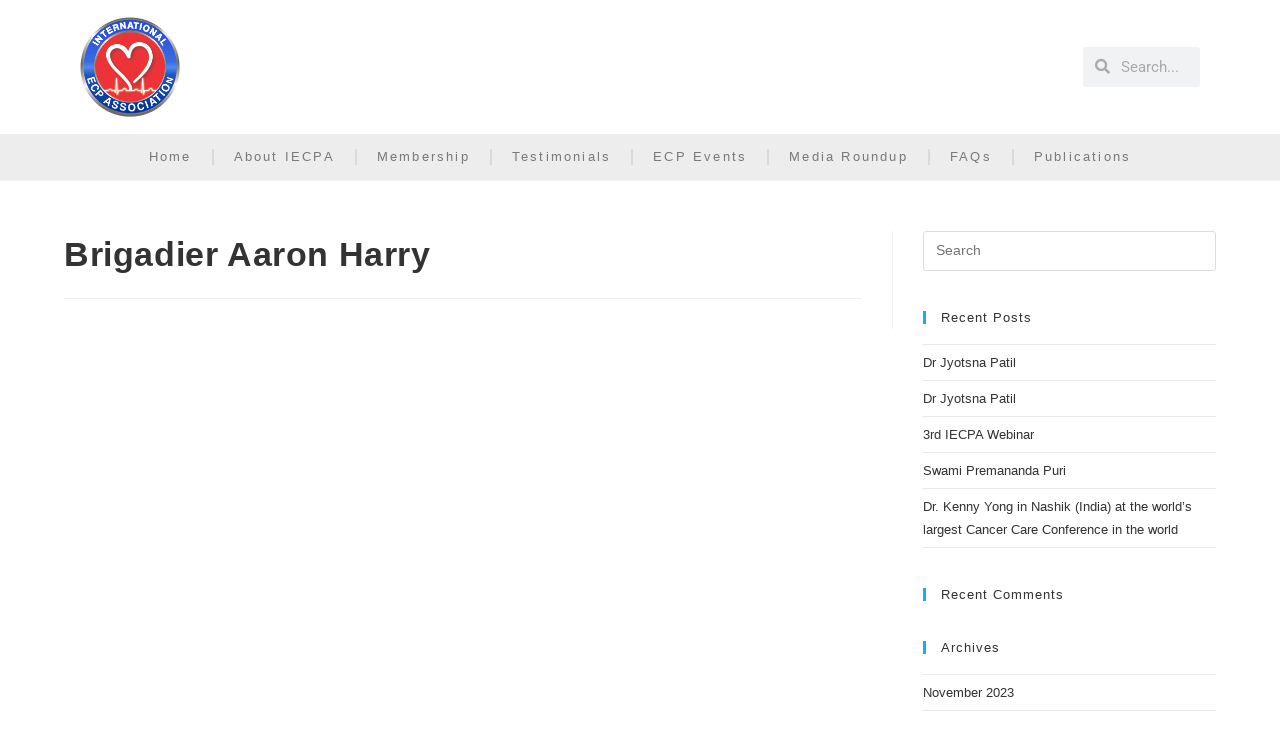

--- FILE ---
content_type: text/html; charset=UTF-8
request_url: https://internationalecpassociation.com/ecp_video_testimonials/brigadier-aaron-harry/
body_size: 18095
content:
<!DOCTYPE html><html class="html" lang="en-US"><head><script data-no-optimize="1">var litespeed_docref=sessionStorage.getItem("litespeed_docref");litespeed_docref&&(Object.defineProperty(document,"referrer",{get:function(){return litespeed_docref}}),sessionStorage.removeItem("litespeed_docref"));</script> <meta charset="UTF-8"><link data-optimized="2" rel="stylesheet" href="https://internationalecpassociation.com/wp-content/litespeed/css/adf52bd9896a55c6f31379c4278dd3db.css?ver=abb35"/><link rel="profile" href="https://gmpg.org/xfn/11"><meta name='robots' content='index, follow, max-image-preview:large, max-snippet:-1, max-video-preview:-1'/><style>img:is([sizes="auto" i], [sizes^="auto," i]) {contain-intrinsic-size:3000px 1500px}</style><meta name="viewport" content="width=device-width, initial-scale=1"><title>Brigadier Aaron Harry - International ECP Association</title><link rel="canonical" href="https://internationalecpassociation.com/ecp_video_testimonials/brigadier-aaron-harry/"/><meta property="og:locale" content="en_US"/><meta property="og:type" content="article"/><meta property="og:title" content="Brigadier Aaron Harry - International ECP Association"/><meta property="og:url" content="https://internationalecpassociation.com/ecp_video_testimonials/brigadier-aaron-harry/"/><meta property="og:site_name" content="International ECP Association"/><meta property="article:modified_time" content="2019-10-17T12:41:24+00:00"/><meta name="twitter:card" content="summary_large_image"/> <script type="application/ld+json" class="yoast-schema-graph">{"@context":"https://schema.org","@graph":[{"@type":"WebPage","@id":"https://internationalecpassociation.com/ecp_video_testimonials/brigadier-aaron-harry/","url":"https://internationalecpassociation.com/ecp_video_testimonials/brigadier-aaron-harry/","name":"Brigadier Aaron Harry - International ECP Association","isPartOf":{"@id":"https://internationalecpassociation.com/#website"},"datePublished":"2019-10-17T12:41:23+00:00","dateModified":"2019-10-17T12:41:24+00:00","breadcrumb":{"@id":"https://internationalecpassociation.com/ecp_video_testimonials/brigadier-aaron-harry/#breadcrumb"},"inLanguage":"en-US","potentialAction":[{"@type":"ReadAction","target":["https://internationalecpassociation.com/ecp_video_testimonials/brigadier-aaron-harry/"]}]},{"@type":"BreadcrumbList","@id":"https://internationalecpassociation.com/ecp_video_testimonials/brigadier-aaron-harry/#breadcrumb","itemListElement":[{"@type":"ListItem","position":1,"name":"Home","item":"https://internationalecpassociation.com/"},{"@type":"ListItem","position":2,"name":"Vid Testimonials","item":"https://internationalecpassociation.com/ecp_video_testimonials/"},{"@type":"ListItem","position":3,"name":"Brigadier Aaron Harry"}]},{"@type":"WebSite","@id":"https://internationalecpassociation.com/#website","url":"https://internationalecpassociation.com/","name":"International ECP Association","description":"External Counterpulsation","publisher":{"@id":"https://internationalecpassociation.com/#organization"},"potentialAction":[{"@type":"SearchAction","target":{"@type":"EntryPoint","urlTemplate":"https://internationalecpassociation.com/?s={search_term_string}"},"query-input":{"@type":"PropertyValueSpecification","valueRequired":true,"valueName":"search_term_string"}}],"inLanguage":"en-US"},{"@type":"Organization","@id":"https://internationalecpassociation.com/#organization","name":"International ECP Association","url":"https://internationalecpassociation.com/","logo":{"@type":"ImageObject","inLanguage":"en-US","@id":"https://internationalecpassociation.com/#/schema/logo/image/","url":"https://internationalecpassociation.com/wp-content/uploads/2019/06/INT-ECP-ASSOCIATION-logo-1.png","contentUrl":"https://internationalecpassociation.com/wp-content/uploads/2019/06/INT-ECP-ASSOCIATION-logo-1.png","width":112,"height":112,"caption":"International ECP Association"},"image":{"@id":"https://internationalecpassociation.com/#/schema/logo/image/"}}]}</script> <link rel="alternate" type="application/rss+xml" title="International ECP Association &raquo; Feed" href="https://internationalecpassociation.com/feed/"/><link rel="alternate" type="application/rss+xml" title="International ECP Association &raquo; Comments Feed" href="https://internationalecpassociation.com/comments/feed/"/><style id='wp-block-library-theme-inline-css'>.wp-block-audio :where(figcaption){color:#555;font-size:13px;text-align:center}.is-dark-theme .wp-block-audio :where(figcaption){color:#ffffffa6}.wp-block-audio{margin:0 0 1em}.wp-block-code{border:1px solid #ccc;border-radius:4px;font-family:Menlo,Consolas,monaco,monospace;padding:.8em 1em}.wp-block-embed :where(figcaption){color:#555;font-size:13px;text-align:center}.is-dark-theme .wp-block-embed :where(figcaption){color:#ffffffa6}.wp-block-embed{margin:0 0 1em}.blocks-gallery-caption{color:#555;font-size:13px;text-align:center}.is-dark-theme .blocks-gallery-caption{color:#ffffffa6}:root :where(.wp-block-image figcaption){color:#555;font-size:13px;text-align:center}.is-dark-theme :root :where(.wp-block-image figcaption){color:#ffffffa6}.wp-block-image{margin:0 0 1em}.wp-block-pullquote{border-bottom:4px solid;border-top:4px solid;color:currentColor;margin-bottom:1.75em}.wp-block-pullquote cite,.wp-block-pullquote footer,.wp-block-pullquote__citation{color:currentColor;font-size:.8125em;font-style:normal;text-transform:uppercase}.wp-block-quote{border-left:.25em solid;margin:0 0 1.75em;padding-left:1em}.wp-block-quote cite,.wp-block-quote footer{color:currentColor;font-size:.8125em;font-style:normal;position:relative}.wp-block-quote:where(.has-text-align-right){border-left:none;border-right:.25em solid;padding-left:0;padding-right:1em}.wp-block-quote:where(.has-text-align-center){border:none;padding-left:0}.wp-block-quote.is-large,.wp-block-quote.is-style-large,.wp-block-quote:where(.is-style-plain){border:none}.wp-block-search .wp-block-search__label{font-weight:700}.wp-block-search__button{border:1px solid #ccc;padding:.375em .625em}:where(.wp-block-group.has-background){padding:1.25em 2.375em}.wp-block-separator.has-css-opacity{opacity:.4}.wp-block-separator{border:none;border-bottom:2px solid;margin-left:auto;margin-right:auto}.wp-block-separator.has-alpha-channel-opacity{opacity:1}.wp-block-separator:not(.is-style-wide):not(.is-style-dots){width:100px}.wp-block-separator.has-background:not(.is-style-dots){border-bottom:none;height:1px}.wp-block-separator.has-background:not(.is-style-wide):not(.is-style-dots){height:2px}.wp-block-table{margin:0 0 1em}.wp-block-table td,.wp-block-table th{word-break:normal}.wp-block-table :where(figcaption){color:#555;font-size:13px;text-align:center}.is-dark-theme .wp-block-table :where(figcaption){color:#ffffffa6}.wp-block-video :where(figcaption){color:#555;font-size:13px;text-align:center}.is-dark-theme .wp-block-video :where(figcaption){color:#ffffffa6}.wp-block-video{margin:0 0 1em}:root :where(.wp-block-template-part.has-background){margin-bottom:0;margin-top:0;padding:1.25em 2.375em}</style><style id='joinchat-button-style-inline-css'>.wp-block-joinchat-button{border:none!important;text-align:center}.wp-block-joinchat-button figure{display:table;margin:0 auto;padding:0}.wp-block-joinchat-button figcaption{font:normal normal 400 .6em/2em var(--wp--preset--font-family--system-font,sans-serif);margin:0;padding:0}.wp-block-joinchat-button .joinchat-button__qr{background-color:#fff;border:6px solid #25d366;border-radius:30px;box-sizing:content-box;display:block;height:200px;margin:auto;overflow:hidden;padding:10px;width:200px}.wp-block-joinchat-button .joinchat-button__qr canvas,.wp-block-joinchat-button .joinchat-button__qr img{display:block;margin:auto}.wp-block-joinchat-button .joinchat-button__link{align-items:center;background-color:#25d366;border:6px solid #25d366;border-radius:30px;display:inline-flex;flex-flow:row nowrap;justify-content:center;line-height:1.25em;margin:0 auto;text-decoration:none}.wp-block-joinchat-button .joinchat-button__link:before{background:transparent var(--joinchat-ico) no-repeat center;background-size:100%;content:"";display:block;height:1.5em;margin:-.75em .75em -.75em 0;width:1.5em}.wp-block-joinchat-button figure+.joinchat-button__link{margin-top:10px}@media (orientation:landscape)and (min-height:481px),(orientation:portrait)and (min-width:481px){.wp-block-joinchat-button.joinchat-button--qr-only figure+.joinchat-button__link{display:none}}@media (max-width:480px),(orientation:landscape)and (max-height:480px){.wp-block-joinchat-button figure{display:none}}</style><style id='classic-theme-styles-inline-css'>.wp-block-button__link{color:#fff;background-color:#32373c;border-radius:9999px;box-shadow:none;text-decoration:none;padding:calc(.667em + 2px) calc(1.333em + 2px);font-size:1.125em}.wp-block-file__button{background:#32373c;color:#fff;text-decoration:none}</style><style id='global-styles-inline-css'>:root{--wp--preset--aspect-ratio--square:1;--wp--preset--aspect-ratio--4-3: 4/3;--wp--preset--aspect-ratio--3-4: 3/4;--wp--preset--aspect-ratio--3-2: 3/2;--wp--preset--aspect-ratio--2-3: 2/3;--wp--preset--aspect-ratio--16-9: 16/9;--wp--preset--aspect-ratio--9-16: 9/16;--wp--preset--color--black:#000;--wp--preset--color--cyan-bluish-gray:#abb8c3;--wp--preset--color--white:#fff;--wp--preset--color--pale-pink:#f78da7;--wp--preset--color--vivid-red:#cf2e2e;--wp--preset--color--luminous-vivid-orange:#ff6900;--wp--preset--color--luminous-vivid-amber:#fcb900;--wp--preset--color--light-green-cyan:#7bdcb5;--wp--preset--color--vivid-green-cyan:#00d084;--wp--preset--color--pale-cyan-blue:#8ed1fc;--wp--preset--color--vivid-cyan-blue:#0693e3;--wp--preset--color--vivid-purple:#9b51e0;--wp--preset--gradient--vivid-cyan-blue-to-vivid-purple:linear-gradient(135deg,rgba(6,147,227,1) 0%,#9b51e0 100%);--wp--preset--gradient--light-green-cyan-to-vivid-green-cyan:linear-gradient(135deg,#7adcb4 0%,#00d082 100%);--wp--preset--gradient--luminous-vivid-amber-to-luminous-vivid-orange:linear-gradient(135deg,rgba(252,185,0,1) 0%,rgba(255,105,0,1) 100%);--wp--preset--gradient--luminous-vivid-orange-to-vivid-red:linear-gradient(135deg,rgba(255,105,0,1) 0%,#cf2e2e 100%);--wp--preset--gradient--very-light-gray-to-cyan-bluish-gray:linear-gradient(135deg,#eee 0%,#a9b8c3 100%);--wp--preset--gradient--cool-to-warm-spectrum:linear-gradient(135deg,#4aeadc 0%,#9778d1 20%,#cf2aba 40%,#ee2c82 60%,#fb6962 80%,#fef84c 100%);--wp--preset--gradient--blush-light-purple:linear-gradient(135deg,#ffceec 0%,#9896f0 100%);--wp--preset--gradient--blush-bordeaux:linear-gradient(135deg,#fecda5 0%,#fe2d2d 50%,#6b003e 100%);--wp--preset--gradient--luminous-dusk:linear-gradient(135deg,#ffcb70 0%,#c751c0 50%,#4158d0 100%);--wp--preset--gradient--pale-ocean:linear-gradient(135deg,#fff5cb 0%,#b6e3d4 50%,#33a7b5 100%);--wp--preset--gradient--electric-grass:linear-gradient(135deg,#caf880 0%,#71ce7e 100%);--wp--preset--gradient--midnight:linear-gradient(135deg,#020381 0%,#2874fc 100%);--wp--preset--font-size--small:13px;--wp--preset--font-size--medium:20px;--wp--preset--font-size--large:36px;--wp--preset--font-size--x-large:42px;--wp--preset--font-family--inter:"Inter" , sans-serif;--wp--preset--font-family--cardo:Cardo;--wp--preset--spacing--20:.44rem;--wp--preset--spacing--30:.67rem;--wp--preset--spacing--40:1rem;--wp--preset--spacing--50:1.5rem;--wp--preset--spacing--60:2.25rem;--wp--preset--spacing--70:3.38rem;--wp--preset--spacing--80:5.06rem;--wp--preset--shadow--natural:6px 6px 9px rgba(0,0,0,.2);--wp--preset--shadow--deep:12px 12px 50px rgba(0,0,0,.4);--wp--preset--shadow--sharp:6px 6px 0 rgba(0,0,0,.2);--wp--preset--shadow--outlined:6px 6px 0 -3px rgba(255,255,255,1) , 6px 6px rgba(0,0,0,1);--wp--preset--shadow--crisp:6px 6px 0 rgba(0,0,0,1)}:where(.is-layout-flex){gap:.5em}:where(.is-layout-grid){gap:.5em}body .is-layout-flex{display:flex}.is-layout-flex{flex-wrap:wrap;align-items:center}.is-layout-flex > :is(*, div){margin:0}body .is-layout-grid{display:grid}.is-layout-grid > :is(*, div){margin:0}:where(.wp-block-columns.is-layout-flex){gap:2em}:where(.wp-block-columns.is-layout-grid){gap:2em}:where(.wp-block-post-template.is-layout-flex){gap:1.25em}:where(.wp-block-post-template.is-layout-grid){gap:1.25em}.has-black-color{color:var(--wp--preset--color--black)!important}.has-cyan-bluish-gray-color{color:var(--wp--preset--color--cyan-bluish-gray)!important}.has-white-color{color:var(--wp--preset--color--white)!important}.has-pale-pink-color{color:var(--wp--preset--color--pale-pink)!important}.has-vivid-red-color{color:var(--wp--preset--color--vivid-red)!important}.has-luminous-vivid-orange-color{color:var(--wp--preset--color--luminous-vivid-orange)!important}.has-luminous-vivid-amber-color{color:var(--wp--preset--color--luminous-vivid-amber)!important}.has-light-green-cyan-color{color:var(--wp--preset--color--light-green-cyan)!important}.has-vivid-green-cyan-color{color:var(--wp--preset--color--vivid-green-cyan)!important}.has-pale-cyan-blue-color{color:var(--wp--preset--color--pale-cyan-blue)!important}.has-vivid-cyan-blue-color{color:var(--wp--preset--color--vivid-cyan-blue)!important}.has-vivid-purple-color{color:var(--wp--preset--color--vivid-purple)!important}.has-black-background-color{background-color:var(--wp--preset--color--black)!important}.has-cyan-bluish-gray-background-color{background-color:var(--wp--preset--color--cyan-bluish-gray)!important}.has-white-background-color{background-color:var(--wp--preset--color--white)!important}.has-pale-pink-background-color{background-color:var(--wp--preset--color--pale-pink)!important}.has-vivid-red-background-color{background-color:var(--wp--preset--color--vivid-red)!important}.has-luminous-vivid-orange-background-color{background-color:var(--wp--preset--color--luminous-vivid-orange)!important}.has-luminous-vivid-amber-background-color{background-color:var(--wp--preset--color--luminous-vivid-amber)!important}.has-light-green-cyan-background-color{background-color:var(--wp--preset--color--light-green-cyan)!important}.has-vivid-green-cyan-background-color{background-color:var(--wp--preset--color--vivid-green-cyan)!important}.has-pale-cyan-blue-background-color{background-color:var(--wp--preset--color--pale-cyan-blue)!important}.has-vivid-cyan-blue-background-color{background-color:var(--wp--preset--color--vivid-cyan-blue)!important}.has-vivid-purple-background-color{background-color:var(--wp--preset--color--vivid-purple)!important}.has-black-border-color{border-color:var(--wp--preset--color--black)!important}.has-cyan-bluish-gray-border-color{border-color:var(--wp--preset--color--cyan-bluish-gray)!important}.has-white-border-color{border-color:var(--wp--preset--color--white)!important}.has-pale-pink-border-color{border-color:var(--wp--preset--color--pale-pink)!important}.has-vivid-red-border-color{border-color:var(--wp--preset--color--vivid-red)!important}.has-luminous-vivid-orange-border-color{border-color:var(--wp--preset--color--luminous-vivid-orange)!important}.has-luminous-vivid-amber-border-color{border-color:var(--wp--preset--color--luminous-vivid-amber)!important}.has-light-green-cyan-border-color{border-color:var(--wp--preset--color--light-green-cyan)!important}.has-vivid-green-cyan-border-color{border-color:var(--wp--preset--color--vivid-green-cyan)!important}.has-pale-cyan-blue-border-color{border-color:var(--wp--preset--color--pale-cyan-blue)!important}.has-vivid-cyan-blue-border-color{border-color:var(--wp--preset--color--vivid-cyan-blue)!important}.has-vivid-purple-border-color{border-color:var(--wp--preset--color--vivid-purple)!important}.has-vivid-cyan-blue-to-vivid-purple-gradient-background{background:var(--wp--preset--gradient--vivid-cyan-blue-to-vivid-purple)!important}.has-light-green-cyan-to-vivid-green-cyan-gradient-background{background:var(--wp--preset--gradient--light-green-cyan-to-vivid-green-cyan)!important}.has-luminous-vivid-amber-to-luminous-vivid-orange-gradient-background{background:var(--wp--preset--gradient--luminous-vivid-amber-to-luminous-vivid-orange)!important}.has-luminous-vivid-orange-to-vivid-red-gradient-background{background:var(--wp--preset--gradient--luminous-vivid-orange-to-vivid-red)!important}.has-very-light-gray-to-cyan-bluish-gray-gradient-background{background:var(--wp--preset--gradient--very-light-gray-to-cyan-bluish-gray)!important}.has-cool-to-warm-spectrum-gradient-background{background:var(--wp--preset--gradient--cool-to-warm-spectrum)!important}.has-blush-light-purple-gradient-background{background:var(--wp--preset--gradient--blush-light-purple)!important}.has-blush-bordeaux-gradient-background{background:var(--wp--preset--gradient--blush-bordeaux)!important}.has-luminous-dusk-gradient-background{background:var(--wp--preset--gradient--luminous-dusk)!important}.has-pale-ocean-gradient-background{background:var(--wp--preset--gradient--pale-ocean)!important}.has-electric-grass-gradient-background{background:var(--wp--preset--gradient--electric-grass)!important}.has-midnight-gradient-background{background:var(--wp--preset--gradient--midnight)!important}.has-small-font-size{font-size:var(--wp--preset--font-size--small)!important}.has-medium-font-size{font-size:var(--wp--preset--font-size--medium)!important}.has-large-font-size{font-size:var(--wp--preset--font-size--large)!important}.has-x-large-font-size{font-size:var(--wp--preset--font-size--x-large)!important}:where(.wp-block-post-template.is-layout-flex){gap:1.25em}:where(.wp-block-post-template.is-layout-grid){gap:1.25em}:where(.wp-block-columns.is-layout-flex){gap:2em}:where(.wp-block-columns.is-layout-grid){gap:2em}:root :where(.wp-block-pullquote){font-size:1.5em;line-height:1.6}</style><style id='woocommerce-inline-inline-css'>.woocommerce form .form-row .required{visibility:visible}</style> <script type="text/template" id="tmpl-variation-template"><div class="woocommerce-variation-description">{{{ data.variation.variation_description }}}</div>
	<div class="woocommerce-variation-price">{{{ data.variation.price_html }}}</div>
	<div class="woocommerce-variation-availability">{{{ data.variation.availability_html }}}</div></script> <script type="text/template" id="tmpl-unavailable-variation-template"><p role="alert">Sorry, this product is unavailable. Please choose a different combination.</p></script> <script type="litespeed/javascript" data-src="https://internationalecpassociation.com/wp-includes/js/jquery/jquery.min.js" id="jquery-core-js"></script> <script id="wp-util-js-extra" type="litespeed/javascript">var _wpUtilSettings={"ajax":{"url":"\/wp-admin\/admin-ajax.php"}}</script> <script id="wc-add-to-cart-js-extra" type="litespeed/javascript">var wc_add_to_cart_params={"ajax_url":"\/wp-admin\/admin-ajax.php","wc_ajax_url":"\/?wc-ajax=%%endpoint%%","i18n_view_cart":"View cart","cart_url":"https:\/\/internationalecpassociation.com\/cart\/","is_cart":"","cart_redirect_after_add":"no"}</script> <script id="woocommerce-js-extra" type="litespeed/javascript">var woocommerce_params={"ajax_url":"\/wp-admin\/admin-ajax.php","wc_ajax_url":"\/?wc-ajax=%%endpoint%%","i18n_password_show":"Show password","i18n_password_hide":"Hide password"}</script> <script id="wc-add-to-cart-variation-js-extra" type="litespeed/javascript">var wc_add_to_cart_variation_params={"wc_ajax_url":"\/?wc-ajax=%%endpoint%%","i18n_no_matching_variations_text":"Sorry, no products matched your selection. Please choose a different combination.","i18n_make_a_selection_text":"Please select some product options before adding this product to your cart.","i18n_unavailable_text":"Sorry, this product is unavailable. Please choose a different combination.","i18n_reset_alert_text":"Your selection has been reset. Please select some product options before adding this product to your cart."}</script> <link rel="https://api.w.org/" href="https://internationalecpassociation.com/wp-json/"/><link rel="alternate" title="JSON" type="application/json" href="https://internationalecpassociation.com/wp-json/wp/v2/vid_testimonials/1008"/><link rel="EditURI" type="application/rsd+xml" title="RSD" href="https://internationalecpassociation.com/xmlrpc.php?rsd"/><meta name="generator" content="WordPress 6.7.4"/><meta name="generator" content="WooCommerce 9.8.6"/><link rel='shortlink' href='https://internationalecpassociation.com/?p=1008'/><link rel="alternate" title="oEmbed (JSON)" type="application/json+oembed" href="https://internationalecpassociation.com/wp-json/oembed/1.0/embed?url=https%3A%2F%2Finternationalecpassociation.com%2Fecp_video_testimonials%2Fbrigadier-aaron-harry%2F"/><link rel="alternate" title="oEmbed (XML)" type="text/xml+oembed" href="https://internationalecpassociation.com/wp-json/oembed/1.0/embed?url=https%3A%2F%2Finternationalecpassociation.com%2Fecp_video_testimonials%2Fbrigadier-aaron-harry%2F&#038;format=xml"/>
<noscript><style>.woocommerce-product-gallery{opacity:1!important}</style></noscript><meta name="generator" content="Elementor 3.28.4; features: additional_custom_breakpoints, e_local_google_fonts; settings: css_print_method-external, google_font-enabled, font_display-auto"><style>.recentcomments a{display:inline!important;padding:0!important;margin:0!important}</style><style>.e-con.e-parent:nth-of-type(n+4):not(.e-lazyloaded):not(.e-no-lazyload),
				.e-con.e-parent:nth-of-type(n+4):not(.e-lazyloaded):not(.e-no-lazyload) * {background-image:none!important}@media screen and (max-height:1024px){.e-con.e-parent:nth-of-type(n+3):not(.e-lazyloaded):not(.e-no-lazyload),
					.e-con.e-parent:nth-of-type(n+3):not(.e-lazyloaded):not(.e-no-lazyload) * {background-image:none!important}}@media screen and (max-height:640px){.e-con.e-parent:nth-of-type(n+2):not(.e-lazyloaded):not(.e-no-lazyload),
					.e-con.e-parent:nth-of-type(n+2):not(.e-lazyloaded):not(.e-no-lazyload) * {background-image:none!important}}</style><style class='wp-fonts-local'>@font-face{font-family:Inter;font-style:normal;font-weight:300 900;font-display:fallback;src:url(https://internationalecpassociation.com/wp-content/plugins/woocommerce/assets/fonts/Inter-VariableFont_slnt,wght.woff2) format('woff2');font-stretch:normal}@font-face{font-family:Cardo;font-style:normal;font-weight:400;font-display:fallback;src:url(https://internationalecpassociation.com/wp-content/plugins/woocommerce/assets/fonts/cardo_normal_400.woff2) format('woff2')}</style><link rel="icon" href="https://internationalecpassociation.com/wp-content/uploads/2019/06/cropped-INT-ECP-ASSOCIATION-32x32.png" sizes="32x32"/><link rel="icon" href="https://internationalecpassociation.com/wp-content/uploads/2019/06/cropped-INT-ECP-ASSOCIATION-192x192.png" sizes="192x192"/><link rel="apple-touch-icon" href="https://internationalecpassociation.com/wp-content/uploads/2019/06/cropped-INT-ECP-ASSOCIATION-180x180.png"/><meta name="msapplication-TileImage" content="https://internationalecpassociation.com/wp-content/uploads/2019/06/cropped-INT-ECP-ASSOCIATION-270x270.png"/>
<style type="text/css">.container{width:1260px}#site-logo #site-logo-inner,.oceanwp-social-menu .social-menu-inner,#site-header.full_screen-header .menu-bar-inner,.after-header-content .after-header-content-inner{height:84px}#site-navigation-wrap .dropdown-menu>li>a,.oceanwp-mobile-menu-icon a,.mobile-menu-close,.after-header-content-inner>a{line-height:84px}#site-header-inner{padding:15px 0 15px 0}#site-header.has-header-media .overlay-header-media{background-color:rgba(0,0,0,.5)}#footer-widgets,#footer-widgets p,#footer-widgets li a:before,#footer-widgets .contact-info-widget span.oceanwp-contact-title,#footer-widgets .recent-posts-date,#footer-widgets .recent-posts-comments,#footer-widgets .widget-recent-posts-icons li .fa{color:#c1c1c1}#footer-bottom,#footer-bottom p{color:#e8e8e8}#owp-checkout-timeline .timeline-step{color:#ccc}#owp-checkout-timeline .timeline-step{border-color:#ccc}</style></head><body class="vid_testimonials-template-default single single-vid_testimonials postid-1008 wp-custom-logo wp-embed-responsive theme-oceanwp woocommerce-no-js oceanwp-theme dropdown-mobile default-breakpoint has-sidebar content-right-sidebar page-header-disabled has-breadcrumbs has-grid-list account-original-style elementor-default elementor-kit-1241" itemscope="itemscope" itemtype="https://schema.org/WebPage"><div id="outer-wrap" class="site clr"><a class="skip-link screen-reader-text" href="#main">Skip to content</a><div id="wrap" class="clr"><header id="site-header" class="clr" data-height="84" itemscope="itemscope" itemtype="https://schema.org/WPHeader" role="banner"><div data-elementor-type="header" data-elementor-id="604" class="elementor elementor-604 elementor-location-header" data-elementor-post-type="elementor_library"><section class="elementor-section elementor-top-section elementor-element elementor-element-b85aafa elementor-section-stretched elementor-section-boxed elementor-section-height-default elementor-section-height-default" data-id="b85aafa" data-element_type="section" data-settings="{&quot;stretch_section&quot;:&quot;section-stretched&quot;,&quot;jet_parallax_layout_list&quot;:[{&quot;jet_parallax_layout_image&quot;:{&quot;url&quot;:&quot;&quot;,&quot;id&quot;:&quot;&quot;,&quot;size&quot;:&quot;&quot;},&quot;_id&quot;:&quot;3b2d2fa&quot;,&quot;jet_parallax_layout_image_tablet&quot;:{&quot;url&quot;:&quot;&quot;,&quot;id&quot;:&quot;&quot;,&quot;size&quot;:&quot;&quot;},&quot;jet_parallax_layout_image_mobile&quot;:{&quot;url&quot;:&quot;&quot;,&quot;id&quot;:&quot;&quot;,&quot;size&quot;:&quot;&quot;},&quot;jet_parallax_layout_speed&quot;:{&quot;unit&quot;:&quot;%&quot;,&quot;size&quot;:50,&quot;sizes&quot;:[]},&quot;jet_parallax_layout_type&quot;:&quot;scroll&quot;,&quot;jet_parallax_layout_direction&quot;:null,&quot;jet_parallax_layout_fx_direction&quot;:null,&quot;jet_parallax_layout_z_index&quot;:&quot;&quot;,&quot;jet_parallax_layout_bg_x&quot;:50,&quot;jet_parallax_layout_bg_x_tablet&quot;:&quot;&quot;,&quot;jet_parallax_layout_bg_x_mobile&quot;:&quot;&quot;,&quot;jet_parallax_layout_bg_y&quot;:50,&quot;jet_parallax_layout_bg_y_tablet&quot;:&quot;&quot;,&quot;jet_parallax_layout_bg_y_mobile&quot;:&quot;&quot;,&quot;jet_parallax_layout_bg_size&quot;:&quot;auto&quot;,&quot;jet_parallax_layout_bg_size_tablet&quot;:&quot;&quot;,&quot;jet_parallax_layout_bg_size_mobile&quot;:&quot;&quot;,&quot;jet_parallax_layout_animation_prop&quot;:&quot;transform&quot;,&quot;jet_parallax_layout_on&quot;:[&quot;desktop&quot;,&quot;tablet&quot;]}],&quot;background_background&quot;:&quot;classic&quot;}"><div class="elementor-container elementor-column-gap-default"><div class="elementor-column elementor-col-33 elementor-top-column elementor-element elementor-element-ff60348" data-id="ff60348" data-element_type="column"><div class="elementor-widget-wrap elementor-element-populated"><div class="elementor-element elementor-element-b48db1e elementor-widget elementor-widget-image" data-id="b48db1e" data-element_type="widget" data-widget_type="image.default"><div class="elementor-widget-container">
<img data-lazyloaded="1" src="[data-uri]" width="198" height="198" data-src="https://internationalecpassociation.com/wp-content/uploads/2019/06/INT-ECP-ASSOCIATION-logo-2.png" class="attachment-medium size-medium wp-image-181" alt="" data-srcset="https://internationalecpassociation.com/wp-content/uploads/2019/06/INT-ECP-ASSOCIATION-logo-2.png 198w, https://internationalecpassociation.com/wp-content/uploads/2019/06/INT-ECP-ASSOCIATION-logo-2-150x150.png 150w" data-sizes="(max-width: 198px) 100vw, 198px"/></div></div></div></div><div class="elementor-column elementor-col-33 elementor-top-column elementor-element elementor-element-f8d7e56" data-id="f8d7e56" data-element_type="column"><div class="elementor-widget-wrap"></div></div><div class="elementor-column elementor-col-33 elementor-top-column elementor-element elementor-element-4bf1660" data-id="4bf1660" data-element_type="column"><div class="elementor-widget-wrap elementor-element-populated"><div class="elementor-element elementor-element-17ce5d4 elementor-search-form--skin-minimal elementor-widget elementor-widget-search-form" data-id="17ce5d4" data-element_type="widget" data-settings="{&quot;skin&quot;:&quot;minimal&quot;}" data-widget_type="search-form.default"><div class="elementor-widget-container">
<search role="search"><form class="elementor-search-form" action="https://internationalecpassociation.com" method="get"><div class="elementor-search-form__container">
<label class="elementor-screen-only" for="elementor-search-form-17ce5d4">Search</label><div class="elementor-search-form__icon">
<i aria-hidden="true" class="fas fa-search"></i>							<span class="elementor-screen-only">Search</span></div>
<input id="elementor-search-form-17ce5d4" placeholder="Search..." class="elementor-search-form__input" type="search" name="s" value=""></div></form>
</search></div></div></div></div></div></section><section class="elementor-section elementor-top-section elementor-element elementor-element-c91123c elementor-section-stretched elementor-section-boxed elementor-section-height-default elementor-section-height-default" data-id="c91123c" data-element_type="section" data-settings="{&quot;stretch_section&quot;:&quot;section-stretched&quot;,&quot;jet_parallax_layout_list&quot;:[{&quot;jet_parallax_layout_image&quot;:{&quot;url&quot;:&quot;&quot;,&quot;id&quot;:&quot;&quot;,&quot;size&quot;:&quot;&quot;},&quot;_id&quot;:&quot;f1859e8&quot;,&quot;jet_parallax_layout_image_tablet&quot;:{&quot;url&quot;:&quot;&quot;,&quot;id&quot;:&quot;&quot;,&quot;size&quot;:&quot;&quot;},&quot;jet_parallax_layout_image_mobile&quot;:{&quot;url&quot;:&quot;&quot;,&quot;id&quot;:&quot;&quot;,&quot;size&quot;:&quot;&quot;},&quot;jet_parallax_layout_speed&quot;:{&quot;unit&quot;:&quot;%&quot;,&quot;size&quot;:50,&quot;sizes&quot;:[]},&quot;jet_parallax_layout_type&quot;:&quot;scroll&quot;,&quot;jet_parallax_layout_direction&quot;:null,&quot;jet_parallax_layout_fx_direction&quot;:null,&quot;jet_parallax_layout_z_index&quot;:&quot;&quot;,&quot;jet_parallax_layout_bg_x&quot;:50,&quot;jet_parallax_layout_bg_x_tablet&quot;:&quot;&quot;,&quot;jet_parallax_layout_bg_x_mobile&quot;:&quot;&quot;,&quot;jet_parallax_layout_bg_y&quot;:50,&quot;jet_parallax_layout_bg_y_tablet&quot;:&quot;&quot;,&quot;jet_parallax_layout_bg_y_mobile&quot;:&quot;&quot;,&quot;jet_parallax_layout_bg_size&quot;:&quot;auto&quot;,&quot;jet_parallax_layout_bg_size_tablet&quot;:&quot;&quot;,&quot;jet_parallax_layout_bg_size_mobile&quot;:&quot;&quot;,&quot;jet_parallax_layout_animation_prop&quot;:&quot;transform&quot;,&quot;jet_parallax_layout_on&quot;:[&quot;desktop&quot;,&quot;tablet&quot;]}],&quot;background_background&quot;:&quot;classic&quot;}"><div class="elementor-container elementor-column-gap-default"><div class="elementor-column elementor-col-100 elementor-top-column elementor-element elementor-element-7a9da1c" data-id="7a9da1c" data-element_type="column"><div class="elementor-widget-wrap elementor-element-populated"><div class="elementor-element elementor-element-64fad6b elementor-nav-menu__align-center elementor-nav-menu--dropdown-tablet elementor-nav-menu__text-align-aside elementor-nav-menu--toggle elementor-nav-menu--burger elementor-widget elementor-widget-nav-menu" data-id="64fad6b" data-element_type="widget" data-settings="{&quot;submenu_icon&quot;:{&quot;value&quot;:&quot;&lt;i class=\&quot;fas fa-chevron-down\&quot;&gt;&lt;\/i&gt;&quot;,&quot;library&quot;:&quot;fa-solid&quot;},&quot;layout&quot;:&quot;horizontal&quot;,&quot;toggle&quot;:&quot;burger&quot;}" data-widget_type="nav-menu.default"><div class="elementor-widget-container"><nav aria-label="Menu" class="elementor-nav-menu--main elementor-nav-menu__container elementor-nav-menu--layout-horizontal e--pointer-background e--animation-fade"><ul id="menu-1-64fad6b" class="elementor-nav-menu"><li class="menu-item menu-item-type-post_type menu-item-object-page menu-item-home menu-item-92"><a href="https://internationalecpassociation.com/" class="elementor-item">Home</a></li><li class="menu-item menu-item-type-post_type menu-item-object-page menu-item-137"><a href="https://internationalecpassociation.com/about-iecpa/" class="elementor-item">About IECPA</a></li><li class="menu-item menu-item-type-custom menu-item-object-custom menu-item-has-children menu-item-95"><a href="#" class="elementor-item elementor-item-anchor">Membership</a><ul class="sub-menu elementor-nav-menu--dropdown"><li class="menu-item menu-item-type-custom menu-item-object-custom menu-item-299"><a href="#" class="elementor-sub-item elementor-item-anchor">IECPA Practitioners</a></li><li class="menu-item menu-item-type-custom menu-item-object-custom menu-item-833"><a href="https://internationalecpassociation.com/ecp-practitioners" class="elementor-sub-item">Find A Verified IECPA Practitioner</a></li><li class="menu-item menu-item-type-custom menu-item-object-custom menu-item-427"><a href="https://internationalecpassociation.com/practitioner-sign-up/" class="elementor-sub-item">Become A IECPA Verified Practitioner</a></li><li class="menu-item menu-item-type-post_type menu-item-object-page menu-item-1042"><a href="https://internationalecpassociation.com/ecp-assistants/" class="elementor-sub-item">ECP Assistants</a></li><li class="menu-item menu-item-type-post_type menu-item-object-page menu-item-671"><a href="https://internationalecpassociation.com/executive-members/" class="elementor-sub-item">Executive Committee</a></li><li class="menu-item menu-item-type-post_type menu-item-object-page menu-item-1041"><a href="https://internationalecpassociation.com/medical-reps/" class="elementor-sub-item">Medical Reps</a></li><li class="menu-item menu-item-type-post_type menu-item-object-page menu-item-1043"><a href="https://internationalecpassociation.com/honorary-members/" class="elementor-sub-item">Honorary Members</a></li><li class="menu-item menu-item-type-post_type menu-item-object-page menu-item-1040"><a href="https://internationalecpassociation.com/associate-medical-professionals/" class="elementor-sub-item">Associate Medical Professionals</a></li></ul></li><li class="menu-item menu-item-type-custom menu-item-object-custom menu-item-has-children menu-item-422"><a href="#" class="elementor-item elementor-item-anchor">Testimonials</a><ul class="sub-menu elementor-nav-menu--dropdown"><li class="menu-item menu-item-type-post_type_archive menu-item-object-patient-testimonials menu-item-936"><a href="https://internationalecpassociation.com/patient-testimonials/" class="elementor-sub-item">Patient Testimonials</a></li><li class="menu-item menu-item-type-post_type menu-item-object-page menu-item-420"><a href="https://internationalecpassociation.com/video-testimonials/" class="elementor-sub-item">Video Testimonials</a></li></ul></li><li class="menu-item menu-item-type-post_type menu-item-object-page menu-item-100"><a href="https://internationalecpassociation.com/events/" class="elementor-item">ECP Events</a></li><li class="menu-item menu-item-type-custom menu-item-object-custom menu-item-has-children menu-item-311"><a href="#" class="elementor-item elementor-item-anchor">Media Roundup</a><ul class="sub-menu elementor-nav-menu--dropdown"><li class="menu-item menu-item-type-post_type menu-item-object-page menu-item-313"><a href="https://internationalecpassociation.com/ecp-videos/" class="elementor-sub-item">ECP Videos</a></li><li class="menu-item menu-item-type-post_type menu-item-object-page menu-item-533"><a href="https://internationalecpassociation.com/articles/" class="elementor-sub-item">Articles</a></li><li class="menu-item menu-item-type-post_type menu-item-object-page menu-item-314"><a href="https://internationalecpassociation.com/video-interviews/" class="elementor-sub-item">Video Interviews</a></li><li class="menu-item menu-item-type-post_type menu-item-object-page menu-item-315"><a href="https://internationalecpassociation.com/radio-interviews/" class="elementor-sub-item">Radio Interviews</a></li></ul></li><li class="menu-item menu-item-type-post_type menu-item-object-page menu-item-1938"><a href="https://internationalecpassociation.com/faqs/" class="elementor-item">FAQs</a></li><li class="menu-item menu-item-type-post_type menu-item-object-page menu-item-316"><a href="https://internationalecpassociation.com/publications-articles/" class="elementor-item">Publications</a></li></ul></nav><div class="elementor-menu-toggle" role="button" tabindex="0" aria-label="Menu Toggle" aria-expanded="false">
<i aria-hidden="true" role="presentation" class="elementor-menu-toggle__icon--open eicon-menu-bar"></i><i aria-hidden="true" role="presentation" class="elementor-menu-toggle__icon--close eicon-close"></i></div><nav class="elementor-nav-menu--dropdown elementor-nav-menu__container" aria-hidden="true"><ul id="menu-2-64fad6b" class="elementor-nav-menu"><li class="menu-item menu-item-type-post_type menu-item-object-page menu-item-home menu-item-92"><a href="https://internationalecpassociation.com/" class="elementor-item" tabindex="-1">Home</a></li><li class="menu-item menu-item-type-post_type menu-item-object-page menu-item-137"><a href="https://internationalecpassociation.com/about-iecpa/" class="elementor-item" tabindex="-1">About IECPA</a></li><li class="menu-item menu-item-type-custom menu-item-object-custom menu-item-has-children menu-item-95"><a href="#" class="elementor-item elementor-item-anchor" tabindex="-1">Membership</a><ul class="sub-menu elementor-nav-menu--dropdown"><li class="menu-item menu-item-type-custom menu-item-object-custom menu-item-299"><a href="#" class="elementor-sub-item elementor-item-anchor" tabindex="-1">IECPA Practitioners</a></li><li class="menu-item menu-item-type-custom menu-item-object-custom menu-item-833"><a href="https://internationalecpassociation.com/ecp-practitioners" class="elementor-sub-item" tabindex="-1">Find A Verified IECPA Practitioner</a></li><li class="menu-item menu-item-type-custom menu-item-object-custom menu-item-427"><a href="https://internationalecpassociation.com/practitioner-sign-up/" class="elementor-sub-item" tabindex="-1">Become A IECPA Verified Practitioner</a></li><li class="menu-item menu-item-type-post_type menu-item-object-page menu-item-1042"><a href="https://internationalecpassociation.com/ecp-assistants/" class="elementor-sub-item" tabindex="-1">ECP Assistants</a></li><li class="menu-item menu-item-type-post_type menu-item-object-page menu-item-671"><a href="https://internationalecpassociation.com/executive-members/" class="elementor-sub-item" tabindex="-1">Executive Committee</a></li><li class="menu-item menu-item-type-post_type menu-item-object-page menu-item-1041"><a href="https://internationalecpassociation.com/medical-reps/" class="elementor-sub-item" tabindex="-1">Medical Reps</a></li><li class="menu-item menu-item-type-post_type menu-item-object-page menu-item-1043"><a href="https://internationalecpassociation.com/honorary-members/" class="elementor-sub-item" tabindex="-1">Honorary Members</a></li><li class="menu-item menu-item-type-post_type menu-item-object-page menu-item-1040"><a href="https://internationalecpassociation.com/associate-medical-professionals/" class="elementor-sub-item" tabindex="-1">Associate Medical Professionals</a></li></ul></li><li class="menu-item menu-item-type-custom menu-item-object-custom menu-item-has-children menu-item-422"><a href="#" class="elementor-item elementor-item-anchor" tabindex="-1">Testimonials</a><ul class="sub-menu elementor-nav-menu--dropdown"><li class="menu-item menu-item-type-post_type_archive menu-item-object-patient-testimonials menu-item-936"><a href="https://internationalecpassociation.com/patient-testimonials/" class="elementor-sub-item" tabindex="-1">Patient Testimonials</a></li><li class="menu-item menu-item-type-post_type menu-item-object-page menu-item-420"><a href="https://internationalecpassociation.com/video-testimonials/" class="elementor-sub-item" tabindex="-1">Video Testimonials</a></li></ul></li><li class="menu-item menu-item-type-post_type menu-item-object-page menu-item-100"><a href="https://internationalecpassociation.com/events/" class="elementor-item" tabindex="-1">ECP Events</a></li><li class="menu-item menu-item-type-custom menu-item-object-custom menu-item-has-children menu-item-311"><a href="#" class="elementor-item elementor-item-anchor" tabindex="-1">Media Roundup</a><ul class="sub-menu elementor-nav-menu--dropdown"><li class="menu-item menu-item-type-post_type menu-item-object-page menu-item-313"><a href="https://internationalecpassociation.com/ecp-videos/" class="elementor-sub-item" tabindex="-1">ECP Videos</a></li><li class="menu-item menu-item-type-post_type menu-item-object-page menu-item-533"><a href="https://internationalecpassociation.com/articles/" class="elementor-sub-item" tabindex="-1">Articles</a></li><li class="menu-item menu-item-type-post_type menu-item-object-page menu-item-314"><a href="https://internationalecpassociation.com/video-interviews/" class="elementor-sub-item" tabindex="-1">Video Interviews</a></li><li class="menu-item menu-item-type-post_type menu-item-object-page menu-item-315"><a href="https://internationalecpassociation.com/radio-interviews/" class="elementor-sub-item" tabindex="-1">Radio Interviews</a></li></ul></li><li class="menu-item menu-item-type-post_type menu-item-object-page menu-item-1938"><a href="https://internationalecpassociation.com/faqs/" class="elementor-item" tabindex="-1">FAQs</a></li><li class="menu-item menu-item-type-post_type menu-item-object-page menu-item-316"><a href="https://internationalecpassociation.com/publications-articles/" class="elementor-item" tabindex="-1">Publications</a></li></ul></nav></div></div></div></div></div></section></div></header><main id="main" class="site-main clr" role="main"><div id="content-wrap" class="container clr"><div id="primary" class="content-area clr"><div id="content" class="site-content clr"><article id="post-1008"><header class="entry-header clr"><h2 class="single-post-title entry-title" itemprop="headline">Brigadier Aaron Harry</h2></header><div class="entry-content clr" itemprop="text"></div><div class="post-tags clr"></div></article></div></div><aside id="right-sidebar" class="sidebar-container widget-area sidebar-primary" itemscope="itemscope" itemtype="https://schema.org/WPSideBar" role="complementary" aria-label="Primary Sidebar"><div id="right-sidebar-inner" class="clr"><div id="search-2" class="sidebar-box widget_search clr"><form aria-label="Search this website" role="search" method="get" class="searchform" action="https://internationalecpassociation.com/">
<input aria-label="Insert search query" type="search" id="ocean-search-form-1" class="field" autocomplete="off" placeholder="Search" name="s"></form></div><div id="recent-posts-2" class="sidebar-box widget_recent_entries clr"><h4 class="widget-title">Recent Posts</h4><ul><li>
<a href="https://internationalecpassociation.com/dr-jyotsna-patil/">Dr Jyotsna Patil</a></li><li>
<a href="https://internationalecpassociation.com/elementor-1959/">Dr Jyotsna Patil</a></li><li>
<a href="https://internationalecpassociation.com/3rd-iecpa-webinar/">3rd IECPA Webinar</a></li><li>
<a href="https://internationalecpassociation.com/swami-premananda-puri/">Swami Premananda Puri</a></li><li>
<a href="https://internationalecpassociation.com/dr-kenny-yong-in-nashik-india-at-the-worlds-largest-cancer-care-conference-in-the-world/">Dr. Kenny Yong in Nashik (India) at the world&#8217;s largest Cancer Care Conference in the world</a></li></ul></div><div id="recent-comments-2" class="sidebar-box widget_recent_comments clr"><h4 class="widget-title">Recent Comments</h4><ul id="recentcomments"></ul></div><div id="archives-2" class="sidebar-box widget_archive clr"><h4 class="widget-title">Archives</h4><ul><li><a href='https://internationalecpassociation.com/2023/11/'>November 2023</a></li><li><a href='https://internationalecpassociation.com/2020/07/'>July 2020</a></li><li><a href='https://internationalecpassociation.com/2019/08/'>August 2019</a></li></ul></div><div id="categories-2" class="sidebar-box widget_categories clr"><h4 class="widget-title">Categories</h4><ul><li class="cat-item cat-item-11"><a href="https://internationalecpassociation.com/category/patient-testimonials/">Patient Testimonials</a></li><li class="cat-item cat-item-1"><a href="https://internationalecpassociation.com/category/uncategorized/">Uncategorized</a></li><li class="cat-item cat-item-12"><a href="https://internationalecpassociation.com/category/video-testimonials/">Video Testimonials</a></li></ul></div><div id="meta-2" class="sidebar-box widget_meta clr"><h4 class="widget-title">Meta</h4><ul><li><a rel="nofollow" href="https://internationalecpassociation.com/wp-login.php">Log in</a></li><li><a href="https://internationalecpassociation.com/feed/">Entries feed</a></li><li><a href="https://internationalecpassociation.com/comments/feed/">Comments feed</a></li><li><a href="https://wordpress.org/">WordPress.org</a></li></ul></div></div></aside></div></main><footer id="footer" class="site-footer" itemscope="itemscope" itemtype="https://schema.org/WPFooter" role="contentinfo"><div id="footer-inner" class="clr"><div id="footer-widgets" class="oceanwp-row clr"><div class="footer-widgets-inner container"><div class="footer-box span_1_of_4 col col-1"><div id="text-2" class="footer-widget widget_text clr"><h4 class="widget-title">About Us</h4><div class="textwidget"><p>The International External Counterpulsation Association (IECPA) was foundered by Dr Rakesh Mohanlall (Doctor of Technology in Cardiovascular Perfusion) of South Africa in 2019. The first part of the venture was to unite the ECP practitioners from all parts of the world in a common goal to create a body that would unite to ensure that ECP gets the recognition it deserves as a formidable therapy in non-invasive cardiac care.</p><p><a href="https://internationalecpassociation.com/about-iecpa/">Read More</a></p><p>&nbsp;</p></div></div></div><div class="footer-box span_1_of_4 col col-2"><div id="nav_menu-2" class="footer-widget widget_nav_menu clr"><h4 class="widget-title">Links</h4><div class="menu-main-menu2-container"><ul id="menu-main-menu2" class="menu"><li id="menu-item-1500" class="menu-item menu-item-type-post_type menu-item-object-page menu-item-home menu-item-1500"><a href="https://internationalecpassociation.com/">Home</a></li><li id="menu-item-1501" class="menu-item menu-item-type-post_type menu-item-object-page menu-item-1501"><a href="https://internationalecpassociation.com/about-iecpa/">About IECPA</a></li><li id="menu-item-1502" class="menu-item menu-item-type-post_type menu-item-object-page menu-item-1502"><a href="https://internationalecpassociation.com/articles/">Articles</a></li><li id="menu-item-1503" class="menu-item menu-item-type-post_type menu-item-object-page menu-item-1503"><a href="https://internationalecpassociation.com/case-reports-written/">Case Reports (Written)</a></li><li id="menu-item-1504" class="menu-item menu-item-type-post_type menu-item-object-page menu-item-1504"><a href="https://internationalecpassociation.com/ecp-videos/">ECP Videos</a></li><li id="menu-item-1505" class="menu-item menu-item-type-post_type menu-item-object-page menu-item-1505"><a href="https://internationalecpassociation.com/general-resources/">General Resources</a></li><li id="menu-item-1506" class="menu-item menu-item-type-post_type menu-item-object-page menu-item-1506"><a href="https://internationalecpassociation.com/iecpa-blog/">IECPA Blog</a></li><li id="menu-item-1507" class="menu-item menu-item-type-post_type menu-item-object-page menu-item-1507"><a href="https://internationalecpassociation.com/publications-articles/">Publications &#038; Articles</a></li><li id="menu-item-1508" class="menu-item menu-item-type-post_type menu-item-object-page menu-item-1508"><a href="https://internationalecpassociation.com/testimonials/">Testimonials</a></li><li id="menu-item-1509" class="menu-item menu-item-type-post_type menu-item-object-page menu-item-1509"><a href="https://internationalecpassociation.com/video-interviews/">Video Interviews</a></li><li id="menu-item-1510" class="menu-item menu-item-type-post_type menu-item-object-page menu-item-1510"><a href="https://internationalecpassociation.com/video-testimonials/">Video Testimonials</a></li></ul></div></div></div><div class="footer-box span_1_of_4 col col-3 "><div id="ocean_contact_info-2" class="footer-widget widget-oceanwp-contact-info clr"><h4 class="widget-title">Contact Info</h4><ul class="contact-info-widget default"><li class="text">Please feel free to contact us should you have any enquiries...</li><li class="address"><i class="icon-location-pin" aria-hidden="true"></i><div class="oceanwp-info-wrap"><span class="oceanwp-contact-title">Address:</span><span class="oceanwp-contact-text">15 Gleneagles Drive Broadway, Durban North</span></div></li><li class="phone"><i class="icon-phone" aria-hidden="true"></i><div class="oceanwp-info-wrap"><span class="oceanwp-contact-title">Phone:</span><span class="oceanwp-contact-text">+27 (0) 31 563 0419</span></div></li><li class="email"><i class="icon-envelope" aria-hidden="true"></i><div class="oceanwp-info-wrap"><span class="oceanwp-contact-title">Email:</span><span class="oceanwp-contact-text"><a href="mailto:&#109;&#097;&#105;l&#116;&#111;&#058;&#032;a&#100;m&#105;n&#064;&#105;n&#116;&#101;rna&#116;ion&#097;le&#099;&#112;a&#115;&#115;ociation.com">admin@internationalecpassociation.com</a><span class="screen-reader-text">Opens in your application</span></span></div></li></ul></div></div><div class="footer-box span_1_of_4 col col-4"><div id="media_image-2" class="footer-widget widget_media_image clr"><a href="https://internationalecpassociation.com"><img data-lazyloaded="1" src="[data-uri]" width="112" height="112" data-src="https://internationalecpassociation.com/wp-content/uploads/2019/06/INT-ECP-ASSOCIATION-logo-1.png" class="image wp-image-180  attachment-full size-full" alt="" style="max-width: 100%; height: auto;" decoding="async"/></a></div></div></div></div><div id="footer-bottom" class="clr no-footer-nav"><div id="footer-bottom-inner" class="container clr"><div id="copyright" class="clr" role="contentinfo">
Copyright International ECP Association | Website by Sovereign Media</div></div></div></div></footer></div></div><a aria-label="Scroll to the top of the page" href="#" id="scroll-top" class="scroll-top-right"><i class=" fa fa-angle-up" aria-hidden="true" role="img"></i></a><div id="owp-qv-wrap"><div class="owp-qv-container"><div class="owp-qv-content-wrap"><div class="owp-qv-content-inner">
<a href="#" class="owp-qv-close" aria-label="Close quick preview">×</a><div id="owp-qv-content" class="woocommerce single-product"></div></div></div></div><div class="owp-qv-overlay"></div></div><div id="oceanwp-cart-sidebar-wrap"><div class="oceanwp-cart-sidebar"><a href="#" class="oceanwp-cart-close">×</a><p class="owp-cart-title">Cart</p><div class="divider"></div><div class="owp-mini-cart"><div class="widget woocommerce widget_shopping_cart"><div class="widget_shopping_cart_content"></div></div></div></div><div class="oceanwp-cart-sidebar-overlay"></div></div><div class="joinchat joinchat--left" data-settings='{"telephone":"27792265416","mobile_only":false,"button_delay":3,"whatsapp_web":false,"qr":false,"message_views":2,"message_delay":-10,"message_badge":false,"message_send":"Hi *International ECP Association*! I need more info about Brigadier Aaron Harry https://internationalecpassociation.com/ecp_video_testimonials/brigadier-aaron-harry","message_hash":"7e8b4611"}'><div class="joinchat__button"><div class="joinchat__button__open"></div><div class="joinchat__button__sendtext">Open chat</div>
<svg class="joinchat__button__send" width="60" height="60" viewbox="0 0 400 400" stroke-linecap="round" stroke-width="33">
<path class="joinchat_svg__plain" d="M168.83 200.504H79.218L33.04 44.284a1 1 0 0 1 1.386-1.188L365.083 199.04a1 1 0 0 1 .003 1.808L34.432 357.903a1 1 0 0 1-1.388-1.187l29.42-99.427"/>
<path class="joinchat_svg__chat" d="M318.087 318.087c-52.982 52.982-132.708 62.922-195.725 29.82l-80.449 10.18 10.358-80.112C18.956 214.905 28.836 134.99 81.913 81.913c65.218-65.217 170.956-65.217 236.174 0 42.661 42.661 57.416 102.661 44.265 157.316"/>
</svg></div><div class="joinchat__box"><div class="joinchat__header">
<svg class="joinchat__wa" width="120" height="28" viewBox="0 0 120 28"><title>WhatsApp</title><path d="M117.2 17c0 .4-.2.7-.4 1-.1.3-.4.5-.7.7l-1 .2c-.5 0-.9 0-1.2-.2l-.7-.7a3 3 0 0 1-.4-1 5.4 5.4 0 0 1 0-2.3c0-.4.2-.7.4-1l.7-.7a2 2 0 0 1 1.1-.3 2 2 0 0 1 1.8 1l.4 1a5.3 5.3 0 0 1 0 2.3zm2.5-3c-.1-.7-.4-1.3-.8-1.7a4 4 0 0 0-1.3-1.2c-.6-.3-1.3-.4-2-.4-.6 0-1.2.1-1.7.4a3 3 0 0 0-1.2 1.1V11H110v13h2.7v-4.5c.4.4.8.8 1.3 1 .5.3 1 .4 1.6.4a4 4 0 0 0 3.2-1.5c.4-.5.7-1 .8-1.6.2-.6.3-1.2.3-1.9s0-1.3-.3-2zm-13.1 3c0 .4-.2.7-.4 1l-.7.7-1.1.2c-.4 0-.8 0-1-.2-.4-.2-.6-.4-.8-.7a3 3 0 0 1-.4-1 5.4 5.4 0 0 1 0-2.3c0-.4.2-.7.4-1 .1-.3.4-.5.7-.7a2 2 0 0 1 1-.3 2 2 0 0 1 1.9 1l.4 1a5.4 5.4 0 0 1 0 2.3zm1.7-4.7a4 4 0 0 0-3.3-1.6c-.6 0-1.2.1-1.7.4a3 3 0 0 0-1.2 1.1V11h-2.6v13h2.7v-4.5c.3.4.7.8 1.2 1 .6.3 1.1.4 1.7.4a4 4 0 0 0 3.2-1.5c.4-.5.6-1 .8-1.6.2-.6.3-1.2.3-1.9s-.1-1.3-.3-2c-.2-.6-.4-1.2-.8-1.6zm-17.5 3.2l1.7-5 1.7 5h-3.4zm.2-8.2l-5 13.4h3l1-3h5l1 3h3L94 7.3h-3zm-5.3 9.1l-.6-.8-1-.5a11.6 11.6 0 0 0-2.3-.5l-1-.3a2 2 0 0 1-.6-.3.7.7 0 0 1-.3-.6c0-.2 0-.4.2-.5l.3-.3h.5l.5-.1c.5 0 .9 0 1.2.3.4.1.6.5.6 1h2.5c0-.6-.2-1.1-.4-1.5a3 3 0 0 0-1-1 4 4 0 0 0-1.3-.5 7.7 7.7 0 0 0-3 0c-.6.1-1 .3-1.4.5l-1 1a3 3 0 0 0-.4 1.5 2 2 0 0 0 1 1.8l1 .5 1.1.3 2.2.6c.6.2.8.5.8 1l-.1.5-.4.4a2 2 0 0 1-.6.2 2.8 2.8 0 0 1-1.4 0 2 2 0 0 1-.6-.3l-.5-.5-.2-.8H77c0 .7.2 1.2.5 1.6.2.5.6.8 1 1 .4.3.9.5 1.4.6a8 8 0 0 0 3.3 0c.5 0 1-.2 1.4-.5a3 3 0 0 0 1-1c.3-.5.4-1 .4-1.6 0-.5 0-.9-.3-1.2zM74.7 8h-2.6v3h-1.7v1.7h1.7v5.8c0 .5 0 .9.2 1.2l.7.7 1 .3a7.8 7.8 0 0 0 2 0h.7v-2.1a3.4 3.4 0 0 1-.8 0l-1-.1-.2-1v-4.8h2V11h-2V8zm-7.6 9v.5l-.3.8-.7.6c-.2.2-.7.2-1.2.2h-.6l-.5-.2a1 1 0 0 1-.4-.4l-.1-.6.1-.6.4-.4.5-.3a4.8 4.8 0 0 1 1.2-.2 8.3 8.3 0 0 0 1.2-.2l.4-.3v1zm2.6 1.5v-5c0-.6 0-1.1-.3-1.5l-1-.8-1.4-.4a10.9 10.9 0 0 0-3.1 0l-1.5.6c-.4.2-.7.6-1 1a3 3 0 0 0-.5 1.5h2.7c0-.5.2-.9.5-1a2 2 0 0 1 1.3-.4h.6l.6.2.3.4.2.7c0 .3 0 .5-.3.6-.1.2-.4.3-.7.4l-1 .1a21.9 21.9 0 0 0-2.4.4l-1 .5c-.3.2-.6.5-.8.9-.2.3-.3.8-.3 1.3s.1 1 .3 1.3c.1.4.4.7.7 1l1 .4c.4.2.9.2 1.3.2a6 6 0 0 0 1.8-.2c.6-.2 1-.5 1.5-1a4 4 0 0 0 .2 1H70l-.3-1v-1.2zm-11-6.7c-.2-.4-.6-.6-1-.8-.5-.2-1-.3-1.8-.3-.5 0-1 .1-1.5.4a3 3 0 0 0-1.3 1.2v-5h-2.7v13.4H53v-5.1c0-1 .2-1.7.5-2.2.3-.4.9-.6 1.6-.6.6 0 1 .2 1.3.6.3.4.4 1 .4 1.8v5.5h2.7v-6c0-.6 0-1.2-.2-1.6 0-.5-.3-1-.5-1.3zm-14 4.7l-2.3-9.2h-2.8l-2.3 9-2.2-9h-3l3.6 13.4h3l2.2-9.2 2.3 9.2h3l3.6-13.4h-3l-2.1 9.2zm-24.5.2L18 15.6c-.3-.1-.6-.2-.8.2A20 20 0 0 1 16 17c-.2.2-.4.3-.7.1-.4-.2-1.5-.5-2.8-1.7-1-1-1.7-2-2-2.4-.1-.4 0-.5.2-.7l.5-.6.4-.6v-.6L10.4 8c-.3-.6-.6-.5-.8-.6H9c-.2 0-.6.1-.9.5C7.8 8.2 7 9 7 10.7c0 1.7 1.3 3.4 1.4 3.6.2.3 2.5 3.7 6 5.2l1.9.8c.8.2 1.6.2 2.2.1.6-.1 2-.8 2.3-1.6.3-.9.3-1.5.2-1.7l-.7-.4zM14 25.3c-2 0-4-.5-5.8-1.6l-.4-.2-4.4 1.1 1.2-4.2-.3-.5A11.5 11.5 0 0 1 22.1 5.7 11.5 11.5 0 0 1 14 25.3zM14 0A13.8 13.8 0 0 0 2 20.7L0 28l7.3-2A13.8 13.8 0 1 0 14 0z"/></svg><div class="joinchat__close" title="Close"></div></div><div class="joinchat__box__scroll"><div class="joinchat__box__content"><div class="joinchat__message">Hello &#x1f44b;<br>Can we help you?</div></div></div></div>
<svg style="width:0;height:0;position:absolute"><defs><clipPath id="joinchat__peak_l"><path d="M17 25V0C17 12.877 6.082 14.9 1.031 15.91c-1.559.31-1.179 2.272.004 2.272C9.609 18.182 17 18.088 17 25z"/></clipPath><clipPath id="joinchat__peak_r"><path d="M0 25.68V0c0 13.23 10.92 15.3 15.97 16.34 1.56.32 1.18 2.34 0 2.34-8.58 0-15.97-.1-15.97 7Z"/></clipPath></defs></svg></div> <script type="litespeed/javascript">const lazyloadRunObserver=()=>{const lazyloadBackgrounds=document.querySelectorAll(`.e-con.e-parent:not(.e-lazyloaded)`);const lazyloadBackgroundObserver=new IntersectionObserver((entries)=>{entries.forEach((entry)=>{if(entry.isIntersecting){let lazyloadBackground=entry.target;if(lazyloadBackground){lazyloadBackground.classList.add('e-lazyloaded')}
lazyloadBackgroundObserver.unobserve(entry.target)}})},{rootMargin:'200px 0px 200px 0px'});lazyloadBackgrounds.forEach((lazyloadBackground)=>{lazyloadBackgroundObserver.observe(lazyloadBackground)})};const events=['DOMContentLiteSpeedLoaded','elementor/lazyload/observe',];events.forEach((event)=>{document.addEventListener(event,lazyloadRunObserver)})</script> <script type="litespeed/javascript">(function(){var c=document.body.className;c=c.replace(/woocommerce-no-js/,'woocommerce-js');document.body.className=c})()</script> <script type="text/html" id="tmpl-jet-ajax-search-results-item"><div class="jet-ajax-search__results-item">
	<a class="jet-ajax-search__item-link" href="{{{data.link}}}" target="{{{data.link_target_attr}}}">
		{{{data.thumbnail}}}
		<div class="jet-ajax-search__item-content-wrapper">
			{{{data.before_title}}}
			<div class="jet-ajax-search__item-title">{{{data.title}}}</div>
			{{{data.after_title}}}
			{{{data.before_content}}}
			<div class="jet-ajax-search__item-content">{{{data.content}}}</div>
			{{{data.after_content}}}
			{{{data.rating}}}
			{{{data.price}}}
			{{{data.add_to_cart}}}
		</div>
	</a>
</div></script><script type="text/html" id="tmpl-jet-search-focus-suggestion-item"><div class="jet-search-suggestions__focus-area-item" tabindex="0" aria-label="{{{data.fullName}}}">
	<div class="jet-search-suggestions__focus-area-item-title">{{{data.name}}}</div>
</div></script><script type="text/html" id="tmpl-jet-search-inline-suggestion-item"><div class="jet-search-suggestions__inline-area-item" tabindex="0" aria-label="{{{data.fullName}}}">
	<div class="jet-search-suggestions__inline-area-item-title" >{{{data.name}}}</div>
</div></script><script type="text/html" id="tmpl-jet-ajax-search-inline-suggestion-item"><div class="jet-ajax-search__suggestions-inline-area-item" tabindex="0" aria-label="{{{data.fullName}}}">
	<div class="jet-ajax-search__suggestions-inline-area-item-title" >{{{data.name}}}</div>
</div></script><script type="text/html" id="tmpl-jet-ajax-search-results-suggestion-item"><div class="jet-ajax-search__results-suggestions-area-item" tabindex="0" aria-label="{{{data.fullName}}}">
	<div class="jet-ajax-search__results-suggestions-area-item-title">{{{data.name}}}</div>
</div></script> <script type="litespeed/javascript" data-src="https://internationalecpassociation.com/wp-content/plugins/jet-search/assets/lib/chosen/chosen.jquery.min.js" id="jquery-chosen-js"></script> <script id="oceanwp-main-js-extra" type="litespeed/javascript">var oceanwpLocalize={"nonce":"b97920a1f2","isRTL":"","menuSearchStyle":"drop_down","mobileMenuSearchStyle":"disabled","sidrSource":null,"sidrDisplace":"1","sidrSide":"left","sidrDropdownTarget":"link","verticalHeaderTarget":"link","customScrollOffset":"0","customSelects":".woocommerce-ordering .orderby, #dropdown_product_cat, .widget_categories select, .widget_archive select, .single-product .variations_form .variations select","wooCartStyle":"drop_down","ajax_url":"https:\/\/internationalecpassociation.com\/wp-admin\/admin-ajax.php","cart_url":"https:\/\/internationalecpassociation.com\/cart\/","cart_redirect_after_add":"no","view_cart":"View cart","floating_bar":"on","grouped_text":"View products","multistep_checkout_error":"Some required fields are empty. Please fill the required fields to go to the next step.","oe_mc_wpnonce":"271a828a37"}</script> <script id="oceanwp-woocommerce-custom-features-js-extra" type="litespeed/javascript">var oceanwpLocalize={"nonce":"b97920a1f2","isRTL":"","menuSearchStyle":"drop_down","mobileMenuSearchStyle":"disabled","sidrSource":null,"sidrDisplace":"1","sidrSide":"left","sidrDropdownTarget":"link","verticalHeaderTarget":"link","customScrollOffset":"0","customSelects":".woocommerce-ordering .orderby, #dropdown_product_cat, .widget_categories select, .widget_archive select, .single-product .variations_form .variations select","wooCartStyle":"drop_down","ajax_url":"https:\/\/internationalecpassociation.com\/wp-admin\/admin-ajax.php","cart_url":"https:\/\/internationalecpassociation.com\/cart\/","cart_redirect_after_add":"no","view_cart":"View cart","floating_bar":"on","grouped_text":"View products","multistep_checkout_error":"Some required fields are empty. Please fill the required fields to go to the next step.","oe_mc_wpnonce":"271a828a37"}</script> <script id="flickr-widget-script-js-extra" type="litespeed/javascript">var flickrWidgetParams={"widgets":[]}</script> <script id="wc-order-attribution-js-extra" type="litespeed/javascript">var wc_order_attribution={"params":{"lifetime":1.0e-5,"session":30,"base64":!1,"ajaxurl":"https:\/\/internationalecpassociation.com\/wp-admin\/admin-ajax.php","prefix":"wc_order_attribution_","allowTracking":!0},"fields":{"source_type":"current.typ","referrer":"current_add.rf","utm_campaign":"current.cmp","utm_source":"current.src","utm_medium":"current.mdm","utm_content":"current.cnt","utm_id":"current.id","utm_term":"current.trm","utm_source_platform":"current.plt","utm_creative_format":"current.fmt","utm_marketing_tactic":"current.tct","session_entry":"current_add.ep","session_start_time":"current_add.fd","session_pages":"session.pgs","session_count":"udata.vst","user_agent":"udata.uag"}}</script> <script id="wc-cart-fragments-js-extra" type="litespeed/javascript">var wc_cart_fragments_params={"ajax_url":"\/wp-admin\/admin-ajax.php","wc_ajax_url":"\/?wc-ajax=%%endpoint%%","cart_hash_key":"wc_cart_hash_f28b1d07f4968d1d5d1ddbb76284d0e9","fragment_name":"wc_fragments_f28b1d07f4968d1d5d1ddbb76284d0e9","request_timeout":"5000"}</script> <script id="wp-i18n-js-after" type="litespeed/javascript">wp.i18n.setLocaleData({'text direction\u0004ltr':['ltr']})</script> <script id="elementor-pro-frontend-js-before" type="litespeed/javascript">var ElementorProFrontendConfig={"ajaxurl":"https:\/\/internationalecpassociation.com\/wp-admin\/admin-ajax.php","nonce":"134ce9165e","urls":{"assets":"https:\/\/internationalecpassociation.com\/wp-content\/plugins\/elementor-pro\/assets\/","rest":"https:\/\/internationalecpassociation.com\/wp-json\/"},"settings":{"lazy_load_background_images":!0},"popup":{"hasPopUps":!1},"shareButtonsNetworks":{"facebook":{"title":"Facebook","has_counter":!0},"twitter":{"title":"Twitter"},"linkedin":{"title":"LinkedIn","has_counter":!0},"pinterest":{"title":"Pinterest","has_counter":!0},"reddit":{"title":"Reddit","has_counter":!0},"vk":{"title":"VK","has_counter":!0},"odnoklassniki":{"title":"OK","has_counter":!0},"tumblr":{"title":"Tumblr"},"digg":{"title":"Digg"},"skype":{"title":"Skype"},"stumbleupon":{"title":"StumbleUpon","has_counter":!0},"mix":{"title":"Mix"},"telegram":{"title":"Telegram"},"pocket":{"title":"Pocket","has_counter":!0},"xing":{"title":"XING","has_counter":!0},"whatsapp":{"title":"WhatsApp"},"email":{"title":"Email"},"print":{"title":"Print"},"x-twitter":{"title":"X"},"threads":{"title":"Threads"}},"woocommerce":{"menu_cart":{"cart_page_url":"https:\/\/internationalecpassociation.com\/cart\/","checkout_page_url":"https:\/\/internationalecpassociation.com\/checkout\/","fragments_nonce":"b56eb8171a"}},"facebook_sdk":{"lang":"en_US","app_id":""},"lottie":{"defaultAnimationUrl":"https:\/\/internationalecpassociation.com\/wp-content\/plugins\/elementor-pro\/modules\/lottie\/assets\/animations\/default.json"}}</script> <script id="elementor-frontend-js-before" type="litespeed/javascript">var elementorFrontendConfig={"environmentMode":{"edit":!1,"wpPreview":!1,"isScriptDebug":!1},"i18n":{"shareOnFacebook":"Share on Facebook","shareOnTwitter":"Share on Twitter","pinIt":"Pin it","download":"Download","downloadImage":"Download image","fullscreen":"Fullscreen","zoom":"Zoom","share":"Share","playVideo":"Play Video","previous":"Previous","next":"Next","close":"Close","a11yCarouselPrevSlideMessage":"Previous slide","a11yCarouselNextSlideMessage":"Next slide","a11yCarouselFirstSlideMessage":"This is the first slide","a11yCarouselLastSlideMessage":"This is the last slide","a11yCarouselPaginationBulletMessage":"Go to slide"},"is_rtl":!1,"breakpoints":{"xs":0,"sm":480,"md":768,"lg":1025,"xl":1440,"xxl":1600},"responsive":{"breakpoints":{"mobile":{"label":"Mobile Portrait","value":767,"default_value":767,"direction":"max","is_enabled":!0},"mobile_extra":{"label":"Mobile Landscape","value":880,"default_value":880,"direction":"max","is_enabled":!1},"tablet":{"label":"Tablet Portrait","value":1024,"default_value":1024,"direction":"max","is_enabled":!0},"tablet_extra":{"label":"Tablet Landscape","value":1200,"default_value":1200,"direction":"max","is_enabled":!1},"laptop":{"label":"Laptop","value":1366,"default_value":1366,"direction":"max","is_enabled":!1},"widescreen":{"label":"Widescreen","value":2400,"default_value":2400,"direction":"min","is_enabled":!1}},"hasCustomBreakpoints":!1},"version":"3.28.4","is_static":!1,"experimentalFeatures":{"additional_custom_breakpoints":!0,"e_local_google_fonts":!0,"theme_builder_v2":!0,"editor_v2":!0,"home_screen":!0},"urls":{"assets":"https:\/\/internationalecpassociation.com\/wp-content\/plugins\/elementor\/assets\/","ajaxurl":"https:\/\/internationalecpassociation.com\/wp-admin\/admin-ajax.php","uploadUrl":"https:\/\/internationalecpassociation.com\/wp-content\/uploads"},"nonces":{"floatingButtonsClickTracking":"c317ff7a45"},"swiperClass":"swiper","settings":{"page":[],"editorPreferences":[]},"kit":{"active_breakpoints":["viewport_mobile","viewport_tablet"],"global_image_lightbox":"yes","lightbox_enable_counter":"yes","lightbox_enable_fullscreen":"yes","lightbox_enable_zoom":"yes","lightbox_enable_share":"yes","lightbox_title_src":"title","lightbox_description_src":"description","woocommerce_notices_elements":[]},"post":{"id":1008,"title":"Brigadier%20Aaron%20Harry%20-%20International%20ECP%20Association","excerpt":"","featuredImage":!1}}</script> <script id="jet-elements-js-extra" type="litespeed/javascript">var jetElements={"ajaxUrl":"https:\/\/internationalecpassociation.com\/wp-admin\/admin-ajax.php","isMobile":"false","templateApiUrl":"https:\/\/internationalecpassociation.com\/wp-json\/jet-elements-api\/v1\/elementor-template","devMode":"false","messages":{"invalidMail":"Please specify a valid e-mail"}}</script> <script data-no-optimize="1">!function(t,e){"object"==typeof exports&&"undefined"!=typeof module?module.exports=e():"function"==typeof define&&define.amd?define(e):(t="undefined"!=typeof globalThis?globalThis:t||self).LazyLoad=e()}(this,function(){"use strict";function e(){return(e=Object.assign||function(t){for(var e=1;e<arguments.length;e++){var n,a=arguments[e];for(n in a)Object.prototype.hasOwnProperty.call(a,n)&&(t[n]=a[n])}return t}).apply(this,arguments)}function i(t){return e({},it,t)}function o(t,e){var n,a="LazyLoad::Initialized",i=new t(e);try{n=new CustomEvent(a,{detail:{instance:i}})}catch(t){(n=document.createEvent("CustomEvent")).initCustomEvent(a,!1,!1,{instance:i})}window.dispatchEvent(n)}function l(t,e){return t.getAttribute(gt+e)}function c(t){return l(t,bt)}function s(t,e){return function(t,e,n){e=gt+e;null!==n?t.setAttribute(e,n):t.removeAttribute(e)}(t,bt,e)}function r(t){return s(t,null),0}function u(t){return null===c(t)}function d(t){return c(t)===vt}function f(t,e,n,a){t&&(void 0===a?void 0===n?t(e):t(e,n):t(e,n,a))}function _(t,e){nt?t.classList.add(e):t.className+=(t.className?" ":"")+e}function v(t,e){nt?t.classList.remove(e):t.className=t.className.replace(new RegExp("(^|\\s+)"+e+"(\\s+|$)")," ").replace(/^\s+/,"").replace(/\s+$/,"")}function g(t){return t.llTempImage}function b(t,e){!e||(e=e._observer)&&e.unobserve(t)}function p(t,e){t&&(t.loadingCount+=e)}function h(t,e){t&&(t.toLoadCount=e)}function n(t){for(var e,n=[],a=0;e=t.children[a];a+=1)"SOURCE"===e.tagName&&n.push(e);return n}function m(t,e){(t=t.parentNode)&&"PICTURE"===t.tagName&&n(t).forEach(e)}function a(t,e){n(t).forEach(e)}function E(t){return!!t[st]}function I(t){return t[st]}function y(t){return delete t[st]}function A(e,t){var n;E(e)||(n={},t.forEach(function(t){n[t]=e.getAttribute(t)}),e[st]=n)}function k(a,t){var i;E(a)&&(i=I(a),t.forEach(function(t){var e,n;e=a,(t=i[n=t])?e.setAttribute(n,t):e.removeAttribute(n)}))}function L(t,e,n){_(t,e.class_loading),s(t,ut),n&&(p(n,1),f(e.callback_loading,t,n))}function w(t,e,n){n&&t.setAttribute(e,n)}function x(t,e){w(t,ct,l(t,e.data_sizes)),w(t,rt,l(t,e.data_srcset)),w(t,ot,l(t,e.data_src))}function O(t,e,n){var a=l(t,e.data_bg_multi),i=l(t,e.data_bg_multi_hidpi);(a=at&&i?i:a)&&(t.style.backgroundImage=a,n=n,_(t=t,(e=e).class_applied),s(t,ft),n&&(e.unobserve_completed&&b(t,e),f(e.callback_applied,t,n)))}function N(t,e){!e||0<e.loadingCount||0<e.toLoadCount||f(t.callback_finish,e)}function C(t,e,n){t.addEventListener(e,n),t.llEvLisnrs[e]=n}function M(t){return!!t.llEvLisnrs}function z(t){if(M(t)){var e,n,a=t.llEvLisnrs;for(e in a){var i=a[e];n=e,i=i,t.removeEventListener(n,i)}delete t.llEvLisnrs}}function R(t,e,n){var a;delete t.llTempImage,p(n,-1),(a=n)&&--a.toLoadCount,v(t,e.class_loading),e.unobserve_completed&&b(t,n)}function T(o,r,c){var l=g(o)||o;M(l)||function(t,e,n){M(t)||(t.llEvLisnrs={});var a="VIDEO"===t.tagName?"loadeddata":"load";C(t,a,e),C(t,"error",n)}(l,function(t){var e,n,a,i;n=r,a=c,i=d(e=o),R(e,n,a),_(e,n.class_loaded),s(e,dt),f(n.callback_loaded,e,a),i||N(n,a),z(l)},function(t){var e,n,a,i;n=r,a=c,i=d(e=o),R(e,n,a),_(e,n.class_error),s(e,_t),f(n.callback_error,e,a),i||N(n,a),z(l)})}function G(t,e,n){var a,i,o,r,c;t.llTempImage=document.createElement("IMG"),T(t,e,n),E(c=t)||(c[st]={backgroundImage:c.style.backgroundImage}),o=n,r=l(a=t,(i=e).data_bg),c=l(a,i.data_bg_hidpi),(r=at&&c?c:r)&&(a.style.backgroundImage='url("'.concat(r,'")'),g(a).setAttribute(ot,r),L(a,i,o)),O(t,e,n)}function D(t,e,n){var a;T(t,e,n),a=e,e=n,(t=It[(n=t).tagName])&&(t(n,a),L(n,a,e))}function V(t,e,n){var a;a=t,(-1<yt.indexOf(a.tagName)?D:G)(t,e,n)}function F(t,e,n){var a;t.setAttribute("loading","lazy"),T(t,e,n),a=e,(e=It[(n=t).tagName])&&e(n,a),s(t,vt)}function j(t){t.removeAttribute(ot),t.removeAttribute(rt),t.removeAttribute(ct)}function P(t){m(t,function(t){k(t,Et)}),k(t,Et)}function S(t){var e;(e=At[t.tagName])?e(t):E(e=t)&&(t=I(e),e.style.backgroundImage=t.backgroundImage)}function U(t,e){var n;S(t),n=e,u(e=t)||d(e)||(v(e,n.class_entered),v(e,n.class_exited),v(e,n.class_applied),v(e,n.class_loading),v(e,n.class_loaded),v(e,n.class_error)),r(t),y(t)}function $(t,e,n,a){var i;n.cancel_on_exit&&(c(t)!==ut||"IMG"===t.tagName&&(z(t),m(i=t,function(t){j(t)}),j(i),P(t),v(t,n.class_loading),p(a,-1),r(t),f(n.callback_cancel,t,e,a)))}function q(t,e,n,a){var i,o,r=(o=t,0<=pt.indexOf(c(o)));s(t,"entered"),_(t,n.class_entered),v(t,n.class_exited),i=t,o=a,n.unobserve_entered&&b(i,o),f(n.callback_enter,t,e,a),r||V(t,n,a)}function H(t){return t.use_native&&"loading"in HTMLImageElement.prototype}function B(t,i,o){t.forEach(function(t){return(a=t).isIntersecting||0<a.intersectionRatio?q(t.target,t,i,o):(e=t.target,n=t,a=i,t=o,void(u(e)||(_(e,a.class_exited),$(e,n,a,t),f(a.callback_exit,e,n,t))));var e,n,a})}function J(e,n){var t;et&&!H(e)&&(n._observer=new IntersectionObserver(function(t){B(t,e,n)},{root:(t=e).container===document?null:t.container,rootMargin:t.thresholds||t.threshold+"px"}))}function K(t){return Array.prototype.slice.call(t)}function Q(t){return t.container.querySelectorAll(t.elements_selector)}function W(t){return c(t)===_t}function X(t,e){return e=t||Q(e),K(e).filter(u)}function Y(e,t){var n;(n=Q(e),K(n).filter(W)).forEach(function(t){v(t,e.class_error),r(t)}),t.update()}function t(t,e){var n,a,t=i(t);this._settings=t,this.loadingCount=0,J(t,this),n=t,a=this,Z&&window.addEventListener("online",function(){Y(n,a)}),this.update(e)}var Z="undefined"!=typeof window,tt=Z&&!("onscroll"in window)||"undefined"!=typeof navigator&&/(gle|ing|ro)bot|crawl|spider/i.test(navigator.userAgent),et=Z&&"IntersectionObserver"in window,nt=Z&&"classList"in document.createElement("p"),at=Z&&1<window.devicePixelRatio,it={elements_selector:".lazy",container:tt||Z?document:null,threshold:300,thresholds:null,data_src:"src",data_srcset:"srcset",data_sizes:"sizes",data_bg:"bg",data_bg_hidpi:"bg-hidpi",data_bg_multi:"bg-multi",data_bg_multi_hidpi:"bg-multi-hidpi",data_poster:"poster",class_applied:"applied",class_loading:"litespeed-loading",class_loaded:"litespeed-loaded",class_error:"error",class_entered:"entered",class_exited:"exited",unobserve_completed:!0,unobserve_entered:!1,cancel_on_exit:!0,callback_enter:null,callback_exit:null,callback_applied:null,callback_loading:null,callback_loaded:null,callback_error:null,callback_finish:null,callback_cancel:null,use_native:!1},ot="src",rt="srcset",ct="sizes",lt="poster",st="llOriginalAttrs",ut="loading",dt="loaded",ft="applied",_t="error",vt="native",gt="data-",bt="ll-status",pt=[ut,dt,ft,_t],ht=[ot],mt=[ot,lt],Et=[ot,rt,ct],It={IMG:function(t,e){m(t,function(t){A(t,Et),x(t,e)}),A(t,Et),x(t,e)},IFRAME:function(t,e){A(t,ht),w(t,ot,l(t,e.data_src))},VIDEO:function(t,e){a(t,function(t){A(t,ht),w(t,ot,l(t,e.data_src))}),A(t,mt),w(t,lt,l(t,e.data_poster)),w(t,ot,l(t,e.data_src)),t.load()}},yt=["IMG","IFRAME","VIDEO"],At={IMG:P,IFRAME:function(t){k(t,ht)},VIDEO:function(t){a(t,function(t){k(t,ht)}),k(t,mt),t.load()}},kt=["IMG","IFRAME","VIDEO"];return t.prototype={update:function(t){var e,n,a,i=this._settings,o=X(t,i);{if(h(this,o.length),!tt&&et)return H(i)?(e=i,n=this,o.forEach(function(t){-1!==kt.indexOf(t.tagName)&&F(t,e,n)}),void h(n,0)):(t=this._observer,i=o,t.disconnect(),a=t,void i.forEach(function(t){a.observe(t)}));this.loadAll(o)}},destroy:function(){this._observer&&this._observer.disconnect(),Q(this._settings).forEach(function(t){y(t)}),delete this._observer,delete this._settings,delete this.loadingCount,delete this.toLoadCount},loadAll:function(t){var e=this,n=this._settings;X(t,n).forEach(function(t){b(t,e),V(t,n,e)})},restoreAll:function(){var e=this._settings;Q(e).forEach(function(t){U(t,e)})}},t.load=function(t,e){e=i(e);V(t,e)},t.resetStatus=function(t){r(t)},Z&&function(t,e){if(e)if(e.length)for(var n,a=0;n=e[a];a+=1)o(t,n);else o(t,e)}(t,window.lazyLoadOptions),t});!function(e,t){"use strict";function a(){t.body.classList.add("litespeed_lazyloaded")}function n(){console.log("[LiteSpeed] Start Lazy Load Images"),d=new LazyLoad({elements_selector:"[data-lazyloaded]",callback_finish:a}),o=function(){d.update()},e.MutationObserver&&new MutationObserver(o).observe(t.documentElement,{childList:!0,subtree:!0,attributes:!0})}var d,o;e.addEventListener?e.addEventListener("load",n,!1):e.attachEvent("onload",n)}(window,document);</script><script data-no-optimize="1">var litespeed_vary=document.cookie.replace(/(?:(?:^|.*;\s*)_lscache_vary\s*\=\s*([^;]*).*$)|^.*$/,"");litespeed_vary||fetch("/wp-content/plugins/litespeed-cache/guest.vary.php",{method:"POST",cache:"no-cache",redirect:"follow"}).then(e=>e.json()).then(e=>{console.log(e),e.hasOwnProperty("reload")&&"yes"==e.reload&&(sessionStorage.setItem("litespeed_docref",document.referrer),window.location.reload(!0))});</script><script data-optimized="1" type="litespeed/javascript" data-src="https://internationalecpassociation.com/wp-content/litespeed/js/620307a5165146be031b0f981586b910.js?ver=abb35"></script><script>const litespeed_ui_events=["mouseover","click","keydown","wheel","touchmove","touchstart"];var urlCreator=window.URL||window.webkitURL;function litespeed_load_delayed_js_force(){console.log("[LiteSpeed] Start Load JS Delayed"),litespeed_ui_events.forEach(e=>{window.removeEventListener(e,litespeed_load_delayed_js_force,{passive:!0})}),document.querySelectorAll("iframe[data-litespeed-src]").forEach(e=>{e.setAttribute("src",e.getAttribute("data-litespeed-src"))}),"loading"==document.readyState?window.addEventListener("DOMContentLoaded",litespeed_load_delayed_js):litespeed_load_delayed_js()}litespeed_ui_events.forEach(e=>{window.addEventListener(e,litespeed_load_delayed_js_force,{passive:!0})});async function litespeed_load_delayed_js(){let t=[];for(var d in document.querySelectorAll('script[type="litespeed/javascript"]').forEach(e=>{t.push(e)}),t)await new Promise(e=>litespeed_load_one(t[d],e));document.dispatchEvent(new Event("DOMContentLiteSpeedLoaded")),window.dispatchEvent(new Event("DOMContentLiteSpeedLoaded"))}function litespeed_load_one(t,e){console.log("[LiteSpeed] Load ",t);var d=document.createElement("script");d.addEventListener("load",e),d.addEventListener("error",e),t.getAttributeNames().forEach(e=>{"type"!=e&&d.setAttribute("data-src"==e?"src":e,t.getAttribute(e))});let a=!(d.type="text/javascript");!d.src&&t.textContent&&(d.src=litespeed_inline2src(t.textContent),a=!0),t.after(d),t.remove(),a&&e()}function litespeed_inline2src(t){try{var d=urlCreator.createObjectURL(new Blob([t.replace(/^(?:<!--)?(.*?)(?:-->)?$/gm,"$1")],{type:"text/javascript"}))}catch(e){d="data:text/javascript;base64,"+btoa(t.replace(/^(?:<!--)?(.*?)(?:-->)?$/gm,"$1"))}return d}</script></body></html>
<!-- Page optimized by LiteSpeed Cache @2026-01-22 22:33:06 -->

<!-- Page supported by LiteSpeed Cache 7.1 on 2026-01-22 22:33:06 -->
<!-- Guest Mode -->
<!-- QUIC.cloud UCSS in queue -->